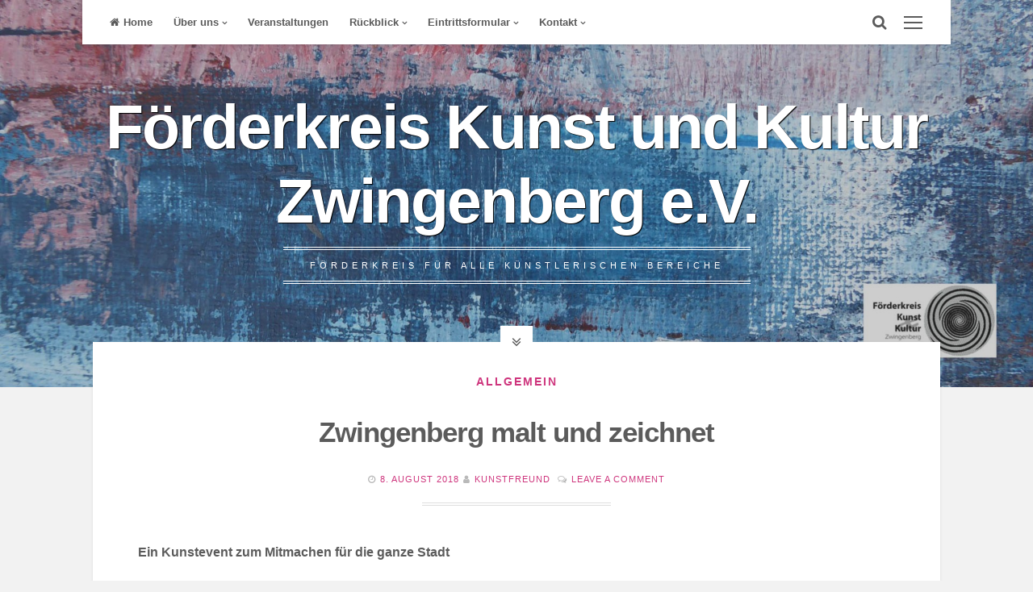

--- FILE ---
content_type: text/html; charset=UTF-8
request_url: https://kunstundkultur-zwingenberg.de/zwingenberg-malt-und-zeichnet/
body_size: 12976
content:
<!DOCTYPE html>
<html lang="de">
<head>
<meta charset="UTF-8">
<meta name="viewport" content="width=device-width, initial-scale=1">
<link rel="profile" href="https://gmpg.org/xfn/11">

<title>Zwingenberg malt und zeichnet &#8211; Förderkreis Kunst und Kultur Zwingenberg e.V.</title>
<meta name='robots' content='max-image-preview:large' />
<link rel="alternate" type="application/rss+xml" title="Förderkreis Kunst und Kultur Zwingenberg e.V. &raquo; Feed" href="https://kunstundkultur-zwingenberg.de/feed/" />
<link rel="alternate" type="application/rss+xml" title="Förderkreis Kunst und Kultur Zwingenberg e.V. &raquo; Kommentar-Feed" href="https://kunstundkultur-zwingenberg.de/comments/feed/" />
<link rel="alternate" type="application/rss+xml" title="Förderkreis Kunst und Kultur Zwingenberg e.V. &raquo; Zwingenberg malt und zeichnet-Kommentar-Feed" href="https://kunstundkultur-zwingenberg.de/zwingenberg-malt-und-zeichnet/feed/" />
<link rel="alternate" title="oEmbed (JSON)" type="application/json+oembed" href="https://kunstundkultur-zwingenberg.de/wp-json/oembed/1.0/embed?url=https%3A%2F%2Fkunstundkultur-zwingenberg.de%2Fzwingenberg-malt-und-zeichnet%2F" />
<link rel="alternate" title="oEmbed (XML)" type="text/xml+oembed" href="https://kunstundkultur-zwingenberg.de/wp-json/oembed/1.0/embed?url=https%3A%2F%2Fkunstundkultur-zwingenberg.de%2Fzwingenberg-malt-und-zeichnet%2F&#038;format=xml" />
<style id='wp-img-auto-sizes-contain-inline-css'>
img:is([sizes=auto i],[sizes^="auto," i]){contain-intrinsic-size:3000px 1500px}
/*# sourceURL=wp-img-auto-sizes-contain-inline-css */
</style>
<style id='wp-emoji-styles-inline-css'>

	img.wp-smiley, img.emoji {
		display: inline !important;
		border: none !important;
		box-shadow: none !important;
		height: 1em !important;
		width: 1em !important;
		margin: 0 0.07em !important;
		vertical-align: -0.1em !important;
		background: none !important;
		padding: 0 !important;
	}
/*# sourceURL=wp-emoji-styles-inline-css */
</style>
<style id='wp-block-library-inline-css'>
:root{--wp-block-synced-color:#7a00df;--wp-block-synced-color--rgb:122,0,223;--wp-bound-block-color:var(--wp-block-synced-color);--wp-editor-canvas-background:#ddd;--wp-admin-theme-color:#007cba;--wp-admin-theme-color--rgb:0,124,186;--wp-admin-theme-color-darker-10:#006ba1;--wp-admin-theme-color-darker-10--rgb:0,107,160.5;--wp-admin-theme-color-darker-20:#005a87;--wp-admin-theme-color-darker-20--rgb:0,90,135;--wp-admin-border-width-focus:2px}@media (min-resolution:192dpi){:root{--wp-admin-border-width-focus:1.5px}}.wp-element-button{cursor:pointer}:root .has-very-light-gray-background-color{background-color:#eee}:root .has-very-dark-gray-background-color{background-color:#313131}:root .has-very-light-gray-color{color:#eee}:root .has-very-dark-gray-color{color:#313131}:root .has-vivid-green-cyan-to-vivid-cyan-blue-gradient-background{background:linear-gradient(135deg,#00d084,#0693e3)}:root .has-purple-crush-gradient-background{background:linear-gradient(135deg,#34e2e4,#4721fb 50%,#ab1dfe)}:root .has-hazy-dawn-gradient-background{background:linear-gradient(135deg,#faaca8,#dad0ec)}:root .has-subdued-olive-gradient-background{background:linear-gradient(135deg,#fafae1,#67a671)}:root .has-atomic-cream-gradient-background{background:linear-gradient(135deg,#fdd79a,#004a59)}:root .has-nightshade-gradient-background{background:linear-gradient(135deg,#330968,#31cdcf)}:root .has-midnight-gradient-background{background:linear-gradient(135deg,#020381,#2874fc)}:root{--wp--preset--font-size--normal:16px;--wp--preset--font-size--huge:42px}.has-regular-font-size{font-size:1em}.has-larger-font-size{font-size:2.625em}.has-normal-font-size{font-size:var(--wp--preset--font-size--normal)}.has-huge-font-size{font-size:var(--wp--preset--font-size--huge)}.has-text-align-center{text-align:center}.has-text-align-left{text-align:left}.has-text-align-right{text-align:right}.has-fit-text{white-space:nowrap!important}#end-resizable-editor-section{display:none}.aligncenter{clear:both}.items-justified-left{justify-content:flex-start}.items-justified-center{justify-content:center}.items-justified-right{justify-content:flex-end}.items-justified-space-between{justify-content:space-between}.screen-reader-text{border:0;clip-path:inset(50%);height:1px;margin:-1px;overflow:hidden;padding:0;position:absolute;width:1px;word-wrap:normal!important}.screen-reader-text:focus{background-color:#ddd;clip-path:none;color:#444;display:block;font-size:1em;height:auto;left:5px;line-height:normal;padding:15px 23px 14px;text-decoration:none;top:5px;width:auto;z-index:100000}html :where(.has-border-color){border-style:solid}html :where([style*=border-top-color]){border-top-style:solid}html :where([style*=border-right-color]){border-right-style:solid}html :where([style*=border-bottom-color]){border-bottom-style:solid}html :where([style*=border-left-color]){border-left-style:solid}html :where([style*=border-width]){border-style:solid}html :where([style*=border-top-width]){border-top-style:solid}html :where([style*=border-right-width]){border-right-style:solid}html :where([style*=border-bottom-width]){border-bottom-style:solid}html :where([style*=border-left-width]){border-left-style:solid}html :where(img[class*=wp-image-]){height:auto;max-width:100%}:where(figure){margin:0 0 1em}html :where(.is-position-sticky){--wp-admin--admin-bar--position-offset:var(--wp-admin--admin-bar--height,0px)}@media screen and (max-width:600px){html :where(.is-position-sticky){--wp-admin--admin-bar--position-offset:0px}}

/*# sourceURL=wp-block-library-inline-css */
</style><style id='wp-block-paragraph-inline-css'>
.is-small-text{font-size:.875em}.is-regular-text{font-size:1em}.is-large-text{font-size:2.25em}.is-larger-text{font-size:3em}.has-drop-cap:not(:focus):first-letter{float:left;font-size:8.4em;font-style:normal;font-weight:100;line-height:.68;margin:.05em .1em 0 0;text-transform:uppercase}body.rtl .has-drop-cap:not(:focus):first-letter{float:none;margin-left:.1em}p.has-drop-cap.has-background{overflow:hidden}:root :where(p.has-background){padding:1.25em 2.375em}:where(p.has-text-color:not(.has-link-color)) a{color:inherit}p.has-text-align-left[style*="writing-mode:vertical-lr"],p.has-text-align-right[style*="writing-mode:vertical-rl"]{rotate:180deg}
/*# sourceURL=https://kunstundkultur-zwingenberg.de/wp-includes/blocks/paragraph/style.min.css */
</style>
<style id='global-styles-inline-css'>
:root{--wp--preset--aspect-ratio--square: 1;--wp--preset--aspect-ratio--4-3: 4/3;--wp--preset--aspect-ratio--3-4: 3/4;--wp--preset--aspect-ratio--3-2: 3/2;--wp--preset--aspect-ratio--2-3: 2/3;--wp--preset--aspect-ratio--16-9: 16/9;--wp--preset--aspect-ratio--9-16: 9/16;--wp--preset--color--black: #000000;--wp--preset--color--cyan-bluish-gray: #abb8c3;--wp--preset--color--white: #ffffff;--wp--preset--color--pale-pink: #f78da7;--wp--preset--color--vivid-red: #cf2e2e;--wp--preset--color--luminous-vivid-orange: #ff6900;--wp--preset--color--luminous-vivid-amber: #fcb900;--wp--preset--color--light-green-cyan: #7bdcb5;--wp--preset--color--vivid-green-cyan: #00d084;--wp--preset--color--pale-cyan-blue: #8ed1fc;--wp--preset--color--vivid-cyan-blue: #0693e3;--wp--preset--color--vivid-purple: #9b51e0;--wp--preset--gradient--vivid-cyan-blue-to-vivid-purple: linear-gradient(135deg,rgb(6,147,227) 0%,rgb(155,81,224) 100%);--wp--preset--gradient--light-green-cyan-to-vivid-green-cyan: linear-gradient(135deg,rgb(122,220,180) 0%,rgb(0,208,130) 100%);--wp--preset--gradient--luminous-vivid-amber-to-luminous-vivid-orange: linear-gradient(135deg,rgb(252,185,0) 0%,rgb(255,105,0) 100%);--wp--preset--gradient--luminous-vivid-orange-to-vivid-red: linear-gradient(135deg,rgb(255,105,0) 0%,rgb(207,46,46) 100%);--wp--preset--gradient--very-light-gray-to-cyan-bluish-gray: linear-gradient(135deg,rgb(238,238,238) 0%,rgb(169,184,195) 100%);--wp--preset--gradient--cool-to-warm-spectrum: linear-gradient(135deg,rgb(74,234,220) 0%,rgb(151,120,209) 20%,rgb(207,42,186) 40%,rgb(238,44,130) 60%,rgb(251,105,98) 80%,rgb(254,248,76) 100%);--wp--preset--gradient--blush-light-purple: linear-gradient(135deg,rgb(255,206,236) 0%,rgb(152,150,240) 100%);--wp--preset--gradient--blush-bordeaux: linear-gradient(135deg,rgb(254,205,165) 0%,rgb(254,45,45) 50%,rgb(107,0,62) 100%);--wp--preset--gradient--luminous-dusk: linear-gradient(135deg,rgb(255,203,112) 0%,rgb(199,81,192) 50%,rgb(65,88,208) 100%);--wp--preset--gradient--pale-ocean: linear-gradient(135deg,rgb(255,245,203) 0%,rgb(182,227,212) 50%,rgb(51,167,181) 100%);--wp--preset--gradient--electric-grass: linear-gradient(135deg,rgb(202,248,128) 0%,rgb(113,206,126) 100%);--wp--preset--gradient--midnight: linear-gradient(135deg,rgb(2,3,129) 0%,rgb(40,116,252) 100%);--wp--preset--font-size--small: 14px;--wp--preset--font-size--medium: 20px;--wp--preset--font-size--large: 18px;--wp--preset--font-size--x-large: 42px;--wp--preset--font-size--regular: 16px;--wp--preset--font-size--larger: 22px;--wp--preset--spacing--20: 0.44rem;--wp--preset--spacing--30: 0.67rem;--wp--preset--spacing--40: 1rem;--wp--preset--spacing--50: 1.5rem;--wp--preset--spacing--60: 2.25rem;--wp--preset--spacing--70: 3.38rem;--wp--preset--spacing--80: 5.06rem;--wp--preset--shadow--natural: 6px 6px 9px rgba(0, 0, 0, 0.2);--wp--preset--shadow--deep: 12px 12px 50px rgba(0, 0, 0, 0.4);--wp--preset--shadow--sharp: 6px 6px 0px rgba(0, 0, 0, 0.2);--wp--preset--shadow--outlined: 6px 6px 0px -3px rgb(255, 255, 255), 6px 6px rgb(0, 0, 0);--wp--preset--shadow--crisp: 6px 6px 0px rgb(0, 0, 0);}:where(.is-layout-flex){gap: 0.5em;}:where(.is-layout-grid){gap: 0.5em;}body .is-layout-flex{display: flex;}.is-layout-flex{flex-wrap: wrap;align-items: center;}.is-layout-flex > :is(*, div){margin: 0;}body .is-layout-grid{display: grid;}.is-layout-grid > :is(*, div){margin: 0;}:where(.wp-block-columns.is-layout-flex){gap: 2em;}:where(.wp-block-columns.is-layout-grid){gap: 2em;}:where(.wp-block-post-template.is-layout-flex){gap: 1.25em;}:where(.wp-block-post-template.is-layout-grid){gap: 1.25em;}.has-black-color{color: var(--wp--preset--color--black) !important;}.has-cyan-bluish-gray-color{color: var(--wp--preset--color--cyan-bluish-gray) !important;}.has-white-color{color: var(--wp--preset--color--white) !important;}.has-pale-pink-color{color: var(--wp--preset--color--pale-pink) !important;}.has-vivid-red-color{color: var(--wp--preset--color--vivid-red) !important;}.has-luminous-vivid-orange-color{color: var(--wp--preset--color--luminous-vivid-orange) !important;}.has-luminous-vivid-amber-color{color: var(--wp--preset--color--luminous-vivid-amber) !important;}.has-light-green-cyan-color{color: var(--wp--preset--color--light-green-cyan) !important;}.has-vivid-green-cyan-color{color: var(--wp--preset--color--vivid-green-cyan) !important;}.has-pale-cyan-blue-color{color: var(--wp--preset--color--pale-cyan-blue) !important;}.has-vivid-cyan-blue-color{color: var(--wp--preset--color--vivid-cyan-blue) !important;}.has-vivid-purple-color{color: var(--wp--preset--color--vivid-purple) !important;}.has-black-background-color{background-color: var(--wp--preset--color--black) !important;}.has-cyan-bluish-gray-background-color{background-color: var(--wp--preset--color--cyan-bluish-gray) !important;}.has-white-background-color{background-color: var(--wp--preset--color--white) !important;}.has-pale-pink-background-color{background-color: var(--wp--preset--color--pale-pink) !important;}.has-vivid-red-background-color{background-color: var(--wp--preset--color--vivid-red) !important;}.has-luminous-vivid-orange-background-color{background-color: var(--wp--preset--color--luminous-vivid-orange) !important;}.has-luminous-vivid-amber-background-color{background-color: var(--wp--preset--color--luminous-vivid-amber) !important;}.has-light-green-cyan-background-color{background-color: var(--wp--preset--color--light-green-cyan) !important;}.has-vivid-green-cyan-background-color{background-color: var(--wp--preset--color--vivid-green-cyan) !important;}.has-pale-cyan-blue-background-color{background-color: var(--wp--preset--color--pale-cyan-blue) !important;}.has-vivid-cyan-blue-background-color{background-color: var(--wp--preset--color--vivid-cyan-blue) !important;}.has-vivid-purple-background-color{background-color: var(--wp--preset--color--vivid-purple) !important;}.has-black-border-color{border-color: var(--wp--preset--color--black) !important;}.has-cyan-bluish-gray-border-color{border-color: var(--wp--preset--color--cyan-bluish-gray) !important;}.has-white-border-color{border-color: var(--wp--preset--color--white) !important;}.has-pale-pink-border-color{border-color: var(--wp--preset--color--pale-pink) !important;}.has-vivid-red-border-color{border-color: var(--wp--preset--color--vivid-red) !important;}.has-luminous-vivid-orange-border-color{border-color: var(--wp--preset--color--luminous-vivid-orange) !important;}.has-luminous-vivid-amber-border-color{border-color: var(--wp--preset--color--luminous-vivid-amber) !important;}.has-light-green-cyan-border-color{border-color: var(--wp--preset--color--light-green-cyan) !important;}.has-vivid-green-cyan-border-color{border-color: var(--wp--preset--color--vivid-green-cyan) !important;}.has-pale-cyan-blue-border-color{border-color: var(--wp--preset--color--pale-cyan-blue) !important;}.has-vivid-cyan-blue-border-color{border-color: var(--wp--preset--color--vivid-cyan-blue) !important;}.has-vivid-purple-border-color{border-color: var(--wp--preset--color--vivid-purple) !important;}.has-vivid-cyan-blue-to-vivid-purple-gradient-background{background: var(--wp--preset--gradient--vivid-cyan-blue-to-vivid-purple) !important;}.has-light-green-cyan-to-vivid-green-cyan-gradient-background{background: var(--wp--preset--gradient--light-green-cyan-to-vivid-green-cyan) !important;}.has-luminous-vivid-amber-to-luminous-vivid-orange-gradient-background{background: var(--wp--preset--gradient--luminous-vivid-amber-to-luminous-vivid-orange) !important;}.has-luminous-vivid-orange-to-vivid-red-gradient-background{background: var(--wp--preset--gradient--luminous-vivid-orange-to-vivid-red) !important;}.has-very-light-gray-to-cyan-bluish-gray-gradient-background{background: var(--wp--preset--gradient--very-light-gray-to-cyan-bluish-gray) !important;}.has-cool-to-warm-spectrum-gradient-background{background: var(--wp--preset--gradient--cool-to-warm-spectrum) !important;}.has-blush-light-purple-gradient-background{background: var(--wp--preset--gradient--blush-light-purple) !important;}.has-blush-bordeaux-gradient-background{background: var(--wp--preset--gradient--blush-bordeaux) !important;}.has-luminous-dusk-gradient-background{background: var(--wp--preset--gradient--luminous-dusk) !important;}.has-pale-ocean-gradient-background{background: var(--wp--preset--gradient--pale-ocean) !important;}.has-electric-grass-gradient-background{background: var(--wp--preset--gradient--electric-grass) !important;}.has-midnight-gradient-background{background: var(--wp--preset--gradient--midnight) !important;}.has-small-font-size{font-size: var(--wp--preset--font-size--small) !important;}.has-medium-font-size{font-size: var(--wp--preset--font-size--medium) !important;}.has-large-font-size{font-size: var(--wp--preset--font-size--large) !important;}.has-x-large-font-size{font-size: var(--wp--preset--font-size--x-large) !important;}
/*# sourceURL=global-styles-inline-css */
</style>

<style id='classic-theme-styles-inline-css'>
/*! This file is auto-generated */
.wp-block-button__link{color:#fff;background-color:#32373c;border-radius:9999px;box-shadow:none;text-decoration:none;padding:calc(.667em + 2px) calc(1.333em + 2px);font-size:1.125em}.wp-block-file__button{background:#32373c;color:#fff;text-decoration:none}
/*# sourceURL=/wp-includes/css/classic-themes.min.css */
</style>
<link rel='stylesheet' id='pdfp-public-css' href='https://kunstundkultur-zwingenberg.de/wp-content/plugins/pdf-poster/dist/public.css?ver=2.1.21' media='all' />
<link rel='stylesheet' id='sidebar-login-css' href='https://kunstundkultur-zwingenberg.de/wp-content/plugins/sidebar-login/build/sidebar-login.css?ver=1602991614' media='all' />
<link rel='stylesheet' id='cosimo-style-css' href='https://kunstundkultur-zwingenberg.de/wp-content/themes/cosimo/style.css?ver=1.6.3' media='all' />
<link rel='stylesheet' id='font-awesome-css' href='https://kunstundkultur-zwingenberg.de/wp-content/themes/cosimo/css/font-awesome.min.css?ver=4.7.0' media='all' />
<link rel='stylesheet' id='tablepress-default-css' href='https://kunstundkultur-zwingenberg.de/wp-content/plugins/tablepress/css/build/default.css?ver=3.2.6' media='all' />
<link rel='stylesheet' id='wpgdprc-front-css-css' href='https://kunstundkultur-zwingenberg.de/wp-content/plugins/wp-gdpr-compliance/Assets/css/front.css?ver=1706542051' media='all' />
<style id='wpgdprc-front-css-inline-css'>
:root{--wp-gdpr--bar--background-color: #000000;--wp-gdpr--bar--color: #ffffff;--wp-gdpr--button--background-color: #000000;--wp-gdpr--button--background-color--darken: #000000;--wp-gdpr--button--color: #ffffff;}
/*# sourceURL=wpgdprc-front-css-inline-css */
</style>
<script src="https://kunstundkultur-zwingenberg.de/wp-includes/js/jquery/jquery.min.js?ver=3.7.1" id="jquery-core-js"></script>
<script src="https://kunstundkultur-zwingenberg.de/wp-includes/js/jquery/jquery-migrate.min.js?ver=3.4.1" id="jquery-migrate-js"></script>
<script id="wpgdprc-front-js-js-extra">
var wpgdprcFront = {"ajaxUrl":"https://kunstundkultur-zwingenberg.de/wp-admin/admin-ajax.php","ajaxNonce":"b8bc6dce6b","ajaxArg":"security","pluginPrefix":"wpgdprc","blogId":"1","isMultiSite":"","locale":"de_DE","showSignUpModal":"","showFormModal":"","cookieName":"wpgdprc-consent","consentVersion":"","path":"/","prefix":"wpgdprc"};
//# sourceURL=wpgdprc-front-js-js-extra
</script>
<script src="https://kunstundkultur-zwingenberg.de/wp-content/plugins/wp-gdpr-compliance/Assets/js/front.min.js?ver=1706542051" id="wpgdprc-front-js-js"></script>
<link rel="https://api.w.org/" href="https://kunstundkultur-zwingenberg.de/wp-json/" /><link rel="alternate" title="JSON" type="application/json" href="https://kunstundkultur-zwingenberg.de/wp-json/wp/v2/posts/717" /><link rel="EditURI" type="application/rsd+xml" title="RSD" href="https://kunstundkultur-zwingenberg.de/xmlrpc.php?rsd" />
<meta name="generator" content="WordPress 6.9" />
<link rel="canonical" href="https://kunstundkultur-zwingenberg.de/zwingenberg-malt-und-zeichnet/" />
<link rel='shortlink' href='https://kunstundkultur-zwingenberg.de/?p=717' />
        <style>
                    </style>
                <style type="text/css" id="pf-main-css">
            
				@media screen {
					.printfriendly {
						z-index: 1000; position: relative
					}
					.printfriendly a, .printfriendly a:link, .printfriendly a:visited, .printfriendly a:hover, .printfriendly a:active {
						font-weight: 600;
						cursor: pointer;
						text-decoration: none;
						border: none;
						-webkit-box-shadow: none;
						-moz-box-shadow: none;
						box-shadow: none;
						outline:none;
						font-size: 14px !important;
						color: #6D9F00 !important;
					}
					.printfriendly.pf-alignleft {
						float: left;
					}
					.printfriendly.pf-alignright {
						float: right;
					}
					.printfriendly.pf-aligncenter {
						justify-content: center;
						display: flex; align-items: center;
					}
				}

				.pf-button-img {
					border: none;
					-webkit-box-shadow: none;
					-moz-box-shadow: none;
					box-shadow: none;
					padding: 0;
					margin: 0;
					display: inline;
					vertical-align: middle;
				}

				img.pf-button-img + .pf-button-text {
					margin-left: 6px;
				}

				@media print {
					.printfriendly {
						display: none;
					}
				}
				        </style>

            
        <style type="text/css" id="pf-excerpt-styles">
          .pf-button.pf-button-excerpt {
              display: none;
           }
        </style>

            <style data-context="foundation-flickity-css">/*! Flickity v2.0.2
http://flickity.metafizzy.co
---------------------------------------------- */.flickity-enabled{position:relative}.flickity-enabled:focus{outline:0}.flickity-viewport{overflow:hidden;position:relative;height:100%}.flickity-slider{position:absolute;width:100%;height:100%}.flickity-enabled.is-draggable{-webkit-tap-highlight-color:transparent;tap-highlight-color:transparent;-webkit-user-select:none;-moz-user-select:none;-ms-user-select:none;user-select:none}.flickity-enabled.is-draggable .flickity-viewport{cursor:move;cursor:-webkit-grab;cursor:grab}.flickity-enabled.is-draggable .flickity-viewport.is-pointer-down{cursor:-webkit-grabbing;cursor:grabbing}.flickity-prev-next-button{position:absolute;top:50%;width:44px;height:44px;border:none;border-radius:50%;background:#fff;background:hsla(0,0%,100%,.75);cursor:pointer;-webkit-transform:translateY(-50%);transform:translateY(-50%)}.flickity-prev-next-button:hover{background:#fff}.flickity-prev-next-button:focus{outline:0;box-shadow:0 0 0 5px #09f}.flickity-prev-next-button:active{opacity:.6}.flickity-prev-next-button.previous{left:10px}.flickity-prev-next-button.next{right:10px}.flickity-rtl .flickity-prev-next-button.previous{left:auto;right:10px}.flickity-rtl .flickity-prev-next-button.next{right:auto;left:10px}.flickity-prev-next-button:disabled{opacity:.3;cursor:auto}.flickity-prev-next-button svg{position:absolute;left:20%;top:20%;width:60%;height:60%}.flickity-prev-next-button .arrow{fill:#333}.flickity-page-dots{position:absolute;width:100%;bottom:-25px;padding:0;margin:0;list-style:none;text-align:center;line-height:1}.flickity-rtl .flickity-page-dots{direction:rtl}.flickity-page-dots .dot{display:inline-block;width:10px;height:10px;margin:0 8px;background:#333;border-radius:50%;opacity:.25;cursor:pointer}.flickity-page-dots .dot.is-selected{opacity:1}</style><style data-context="foundation-slideout-css">.slideout-menu{position:fixed;left:0;top:0;bottom:0;right:auto;z-index:0;width:256px;overflow-y:auto;-webkit-overflow-scrolling:touch;display:none}.slideout-menu.pushit-right{left:auto;right:0}.slideout-panel{position:relative;z-index:1;will-change:transform}.slideout-open,.slideout-open .slideout-panel,.slideout-open body{overflow:hidden}.slideout-open .slideout-menu{display:block}.pushit{display:none}</style><link rel="pingback" href="https://kunstundkultur-zwingenberg.de/xmlrpc.php"><style id="cosimo-custom-css">
							blockquote::before,
		button:hover,
		input[type="button"]:hover,
		input[type="reset"]:hover,
		input[type="submit"]:hover,
		button:focus,
		input[type="button"]:focus,
		input[type="reset"]:focus,
		input[type="submit"]:focus,
		button:active,
		input[type="button"]:active,
		input[type="reset"]:active,
		input[type="submit"]:active,
		a,
		.widget_tag_cloud a:hover,
		.posted-on .entry-date {
			color: #ce357d;
		}
		button,
		input[type="button"],
		input[type="reset"],
		input[type="submit"],
		#wp-calendar > caption,
		.widget_tag_cloud a {
			background: #ce357d;
		}
		blockquote {
			border-left: 4px double #ce357d;
			border-right: 1px solid #ce357d;
		}
		input[type="text"]:focus,
		input[type="email"]:focus,
		input[type="url"]:focus,
		input[type="password"]:focus,
		input[type="search"]:focus,
		input[type="number"]:focus,
		input[type="tel"]:focus,
		input[type="range"]:focus,
		input[type="date"]:focus,
		input[type="month"]:focus,
		input[type="week"]:focus,
		input[type="time"]:focus,
		input[type="datetime"]:focus,
		input[type="datetime-local"]:focus,
		input[type="color"]:focus,
		textarea:focus {
			border: 4px double #ce357d;
		}
		#wp-calendar tbody td#today, .widget_tag_cloud a:hover {
			border: 1px solid #ce357d;
		}
		@media screen and (max-width: 1025px) {
			.main-navigation.toggled .nav-menu {
				border: 2px solid #ce357d;
			}
			.menu-toggle:hover, .menu-toggle:focus,
			.main-navigation.toggled .menu-toggle,
			.main-navigation ul li .indicator {
				color: #ce357d;
			}
		}
	</style>
<style>.ios7.web-app-mode.has-fixed header{ background-color: rgba(0,0,0,.88);}</style></head>

<body data-rsssl=1 class="wp-singular post-template-default single single-post postid-717 single-format-standard wp-embed-responsive wp-theme-cosimo group-blog">
	<div id="page" class="hfeed site">
	<a class="skip-link screen-reader-text" href="#content">Skip to content</a>
			<div class="whiteSpace">
			<div class="main-sidebar-box"><span></span></div>							<div class="main-search-box"><i class="fa fa-lg fa-search"></i></div>
						<nav id="site-navigation" class="main-navigation">
								<button class="menu-toggle" aria-controls="primary-menu" aria-expanded="false" aria-label="Primary Menu"><i class="fa fa-lg fa-bars"></i>Primary Menu</button>
				<div class="menu-menu-1-container"><ul id="primary-menu" class="menu"><li id="menu-item-58" class="menu-item menu-item-type-custom menu-item-object-custom menu-item-home menu-item-58"><a href="https://kunstundkultur-zwingenberg.de">Home</a></li>
<li id="menu-item-28" class="menu-item menu-item-type-post_type menu-item-object-page menu-item-has-children menu-item-28"><a href="https://kunstundkultur-zwingenberg.de/ueber-uns/">Über uns</a>
<ul class="sub-menu">
	<li id="menu-item-696" class="menu-item menu-item-type-post_type menu-item-object-page menu-item-696"><a href="https://kunstundkultur-zwingenberg.de/pressemitteilungen/">Presseartikel  2018</a></li>
	<li id="menu-item-664" class="menu-item menu-item-type-post_type menu-item-object-post menu-item-664"><a href="https://kunstundkultur-zwingenberg.de/nachschau-zur-ausstellung/">Nachschau zur Ausstellung</a></li>
	<li id="menu-item-665" class="menu-item menu-item-type-post_type menu-item-object-post menu-item-665"><a href="https://kunstundkultur-zwingenberg.de/jahreshauptversammlung-foerderkreis-kunst-und-kultur/">JAHRESHAUPTVERSAMMLUNG FÖRDERKREIS KUNST UND KULTUR</a></li>
	<li id="menu-item-666" class="menu-item menu-item-type-post_type menu-item-object-post menu-item-666"><a href="https://kunstundkultur-zwingenberg.de/sonderedition-mit-zwingenberger-winzer-ausstellung-zu-60-jahre-eu-wird-heute-abend-eroeffnet/">Sonderedition mit Zwingenberger Winzer / Ausstellung zu „60 Jahre EU“</a></li>
	<li id="menu-item-667" class="menu-item menu-item-type-post_type menu-item-object-post menu-item-667"><a href="https://kunstundkultur-zwingenberg.de/die-eu-weinedition-ist-da/">Die EU-Wein-Edition ist da!</a></li>
</ul>
</li>
<li id="menu-item-600" class="menu-item menu-item-type-post_type menu-item-object-page menu-item-600"><a href="https://kunstundkultur-zwingenberg.de/veranstaltungen/">Veranstaltungen</a></li>
<li id="menu-item-26" class="menu-item menu-item-type-post_type menu-item-object-page menu-item-has-children menu-item-26"><a href="https://kunstundkultur-zwingenberg.de/rueckblick/">Rückblick</a>
<ul class="sub-menu">
	<li id="menu-item-407" class="menu-item menu-item-type-taxonomy menu-item-object-category menu-item-has-children menu-item-407"><a href="https://kunstundkultur-zwingenberg.de/category/heimat/">Heimat</a>
	<ul class="sub-menu">
		<li id="menu-item-224" class="menu-item menu-item-type-post_type menu-item-object-page menu-item-224"><a href="https://kunstundkultur-zwingenberg.de/heimat-mal-gegenstaendlich-mal-abstrakt/">Heimat – mal gegenständlich, mal abstrakt</a></li>
	</ul>
</li>
	<li id="menu-item-333" class="menu-item menu-item-type-post_type menu-item-object-page menu-item-333"><a href="https://kunstundkultur-zwingenberg.de/graffiti-workshop-fuer-jugendliche/">Graffiti-Workshop für Jugendliche</a></li>
</ul>
</li>
<li id="menu-item-821" class="menu-item menu-item-type-post_type menu-item-object-page menu-item-has-children menu-item-821"><a href="https://kunstundkultur-zwingenberg.de/eintrittsformular/">Eintrittsformular</a>
<ul class="sub-menu">
	<li id="menu-item-876" class="menu-item menu-item-type-post_type menu-item-object-page menu-item-876"><a href="https://kunstundkultur-zwingenberg.de/die-satzung-unseres-vereins/">Die Satzung unseres Vereins</a></li>
</ul>
</li>
<li id="menu-item-25" class="menu-item menu-item-type-post_type menu-item-object-page menu-item-has-children menu-item-25"><a href="https://kunstundkultur-zwingenberg.de/kontakt/">Kontakt</a>
<ul class="sub-menu">
	<li id="menu-item-209" class="menu-item menu-item-type-post_type menu-item-object-page menu-item-209"><a href="https://kunstundkultur-zwingenberg.de/impressum-2/">Impressum</a></li>
	<li id="menu-item-703" class="menu-item menu-item-type-post_type menu-item-object-page menu-item-privacy-policy menu-item-703"><a rel="privacy-policy" href="https://kunstundkultur-zwingenberg.de/datenschutzerklaerung/">Datenschutzerklärung</a></li>
</ul>
</li>
</ul></div>			</nav><!-- #site-navigation -->
						<!-- Start: Search Form -->
			<div id="search-full">
				<div class="search-container">
					<form method="get" id="search-form" action="https://kunstundkultur-zwingenberg.de/">
						<label>
							<span class="screen-reader-text">Search for:</span>
							<input type="search" name="s" id="search-field" placeholder="Type here and hit enter...">
						</label>
					</form>
					<span class="closeSearch"><i class="fa fa-close fa-lg"></i></span>
				</div>
			</div>
			<!-- End: Search Form -->
					</div>
			<header id="masthead" class="site-header" style="background: url(https://kunstundkultur-zwingenberg.de/wp-content/uploads/2016/01/cropped-Farben-Header_logo6jpg.jpg) 50% 0 / cover no-repeat;">
						<div class="cosimo-opacity">
					<div class="cosimo-table">
				<div class="site-branding">
											<p class="site-title"><a href="https://kunstundkultur-zwingenberg.de/" rel="home">Förderkreis Kunst und Kultur Zwingenberg e.V.</a></p>
											<p class="site-description">Förderkreis für alle künstlerischen Bereiche</p>
									</div><!-- .site-branding -->
			</div><!-- .cosimo-table -->
					</div><!-- .cosimo-opacity -->
				
		</header><!-- #masthead -->
		<div id="content" class="site-content">

	<div id="primary" class="content-area">
					<div class="openFeatImage"><i class="fa fa-lg fa-angle-double-down"></i></div>
				<main id="main" class="site-main">
					
				
<article id="post-717" class="post-717 post type-post status-publish format-standard hentry category-allgemein">
	<div class="theCosimoSingle-box">
		<header class="entry-header">
			<span class="cat-links"><a href="https://kunstundkultur-zwingenberg.de/category/allgemein/" rel="category tag">Allgemein</a></span>			<h1 class="entry-title">Zwingenberg malt und zeichnet</h1>
			<div class="entry-meta smallPart">
				<span class="posted-on"><i class="fa fa-clock-o spaceRight" aria-hidden="true"></i><time class="entry-date published" datetime="2018-08-08T17:44:20+02:00">8. August 2018</time><time class="updated" datetime="2018-08-08T17:45:43+02:00">8. August 2018</time></span><span class="byline"><i class="fa fa-user spaceLeftRight" aria-hidden="true"></i><span class="author vcard"><a class="url fn n" href="https://kunstundkultur-zwingenberg.de/author/anni/">Kunstfreund</a></span></span> <span class="comments-link"><i class="fa fa-comments-o spaceLeftRight" aria-hidden="true"></i><a href="https://kunstundkultur-zwingenberg.de/zwingenberg-malt-und-zeichnet/#respond">Leave a comment</a></span>			</div><!-- .entry-meta -->
		</header><!-- .entry-header -->
		<div class="intSeparator"></div>
		<div class="entry-content">
			<div class="pf-content">
<p><strong>Ein Kunstevent zum Mitmachen für die ganze Stadt</strong></p>



<p>Einen Samstag machen wir Zwingenberg und Umgebung zu einem Ort der künstlerischen Begegnung.</p>



<p><strong>am Samstag, 25.8.2018    in der Zeit von 11.oo bis 15.oo Uhr</strong></p>



<p><strong>und ab 16.oo Uhr Ausstellung zum Bilderschauen</strong></p>



<p>Es darf gemalt, gezeichnet oder gedruckt werden. Eure Arbeiten können auf Papier, Leinwand, Karton oder Holz entstehen &#8211; abstrakt oder realistisch, Skizze oder fertiges Bild, mit Bleistift oder Farbstift, Acryl oder Aquarell, Tusche oder Filzstift oder auch als Collage oder Frottage. Ganz gleich ob Profis oder Amateure, egal ob 8 oder 88 &#8211; wir freuen uns auf Euch!</p>



<p style="text-align:center"><strong>Kommt am Samstag um 11.oo Uhr</strong><strong>zum Heimatmuseum in die Scheuergasse</strong></p>



<p>Hier findet ihr den <a href="https://kunstundkultur-zwingenberg.de/wp-content/uploads/2018/08/Zwingenberg-malt-und-zeichnet-Flyer-A5.pdf" target="_blank">Flyer zum Event</a></p>



<p>Eure mitgebrachten Materialien (z.B. Papier, Leinwand etc.) werden dort abgestempelt. Danach geht´s hinaus in die nahe oder ferne Umgebung. Allein oder auch in Gruppen setzt Ihr Eure Vorstellungen um – realistisch oder abstrakt – alles ist möglich. </p>



<p>Mit den entstandenen Werken <strong>treffen wir uns um 15.oo Uhr</strong></p>



<p> wieder im Museum in der Scheuergasse. Wir tauschen uns miteinander aus und gestalten eine kleine Ausstellung. </p>



<p><strong>Ab 16.oo Uhr präsentieren wir die Ergebnisse öffentlich.</strong></p>



<p><strong>Natürlich sind Gäste herzlich willkommen.</strong></p>



<p><strong>Förderkreis Kunst und Kultur Zwingenberg</strong></p>



<p>in Kooperation mit dem  <strong>Geschichtsverein Zwingenberg</strong></p>



<p style="text-align:left"><strong>Das Projekt wird vom Hess. Ministerium für Wissenschaft und Kunst gefördert</strong></p>



<p><strong>Ulrike Fried-Heufel    und   Petra Schöppner</strong></p>



<p class="has-small-font-size">Noch einige Hinweise: Die Teilnahme ist kostenlos und geschieht auf eigene Gefahr. Wir möchten gemeinsam künstlerisch aktiv werden, veranstalten jedoch keinen angeleiteten Kurs oder Workshop und übernehmen keine Betreuerfunktion. Eine Voranmeldung würde uns die Disposition vereinfachen, aber auch eine spontane Teilnahme ist möglich. Fehlendes Material sollte kein Hinderungsgrund sein!</p>



<p class="has-small-font-size">Voranmeldung / Rückfragen gerne an Petra Schöppner  76044 oder <a href="mailto:info@schoeppner.de">info@schoeppner.de</a> und unter der <a href="https://kunstundkultur-zwingenberg.de/kontakt/"><em><strong>kunstundkultur-zwingenberg</strong></em></a></p>
<div class="printfriendly pf-button pf-button-content pf-alignleft">
                    <a href="#" rel="nofollow" onclick="window.print(); return false;" title="Printer Friendly, PDF & Email">
                    <img decoding="async" class="pf-button-img" src="https://cdn.printfriendly.com/buttons/printfriendly-pdf-email-button-md.png" alt="Print Friendly, PDF & Email" style="width: 194px;height: 30px;"  />
                    </a>
                </div></div>					</div><!-- .entry-content -->
		<div class="intSeparator"></div>
		<footer class="entry-footer smallPart">
					</footer><!-- .entry-footer -->
	</div><!-- .theCosimoSingle-box -->
</article><!-- #post-## -->

				
	<nav class="navigation post-navigation" aria-label="Beiträge">
		<h2 class="screen-reader-text">Beitragsnavigation</h2>
		<div class="nav-links"><div class="nav-previous"><a href="https://kunstundkultur-zwingenberg.de/bericht-aus-dem-ba-vom-19-07-18/" rel="prev"><div class="theMetaLink"><i class="fa fa-lg fa-angle-left spaceRight"></i> <div class="meta-nav" aria-hidden="true"><span class="smallPart">Previous Post</span></div></div><span class="screen-reader-text">Previous post:</span> <div class="theMetaTitle">Bericht aus dem BA vom 19.07.18</div></a></div><div class="nav-next"><a href="https://kunstundkultur-zwingenberg.de/jahreshauptversammlung/" rel="next"><div class="theMetaLink"><div class="meta-nav" aria-hidden="true"><span class="smallPart">Next Post</span></div> <i class="fa fa-lg fa-angle-right spaceLeft"></i></div><span class="screen-reader-text">Next post:</span> <div class="theMetaTitle">JAHRESHAUPTVERSAMMLUNG</div></a></div></div>
	</nav>
				
<div id="comments" class="comments-area">

	
	
	
			<div id="respond" class="comment-respond">
		<h3 id="reply-title" class="comment-reply-title">Leave a Reply <small><a rel="nofollow" id="cancel-comment-reply-link" href="/zwingenberg-malt-und-zeichnet/#respond" style="display:none;">Cancel reply<i class="fa fa-times spaceLeft"></i></a></small></h3><form action="https://kunstundkultur-zwingenberg.de/wp-comments-post.php" method="post" id="commentform" class="comment-form"><p class="comment-notes smallPart">Your email address will not be published. Required fields are marked  <span class="required">*</span></p><p class="comment-form-comment"><label for="comment"><span class="screen-reader-text">Comment *</span></label><textarea autocomplete="new-password"  id="c08a1a06c7"  name="c08a1a06c7"   rows="8" aria-required="true" placeholder="Comment *"></textarea><textarea id="comment" aria-label="hp-comment" aria-hidden="true" name="comment" autocomplete="new-password" style="padding:0 !important;clip:rect(1px, 1px, 1px, 1px) !important;position:absolute !important;white-space:nowrap !important;height:1px !important;width:1px !important;overflow:hidden !important;" tabindex="-1"></textarea><script data-noptimize>document.getElementById("comment").setAttribute( "id", "a2f2c18927ecd833521ae8e960a3c350" );document.getElementById("c08a1a06c7").setAttribute( "id", "comment" );</script></p><p class="comment-form-author"><label for="author"><span class="screen-reader-text">Name *</span></label><input id="author" name="author" type="text" value=""  aria-required='true' placeholder="Name *"/></p>
<p class="comment-form-email"><label for="email"><span class="screen-reader-text">Email *</span></label><input id="email" name="email" type="text" value=""  aria-required='true' placeholder="Email *"/></p>
<p class="comment-form-url"><label for="url"><span class="screen-reader-text">Website</span></label><input id="url" name="url" type="text" value="" placeholder="Website"/></p>

<p class="wpgdprc-checkbox
comment-form-wpgdprc">
	<input type="checkbox" name="wpgdprc" id="wpgdprc" value="1"  />
	<label for="wpgdprc">
		Mit der Nutzung dieses Formulars erklärst du dich mit der Speicherung und Verarbeitung deiner Daten durch diese Website einverstanden. 
<abbr class="wpgdprc-required" title="You need to accept this checkbox">*</abbr>
	</label>
</p>
<p class="form-submit"><input name="submit" type="submit" id="submit" class="submit" value="Post Comment" /> <input type='hidden' name='comment_post_ID' value='717' id='comment_post_ID' />
<input type='hidden' name='comment_parent' id='comment_parent' value='0' />
</p></form>	</div><!-- #respond -->
	
</div><!-- #comments -->

							</main><!-- #main -->
	</div><!-- #primary -->


<div id="secondary" class="widget-area nano">
	<div class="nano-content"><aside id="search-2" class="widget widget_search"><form role="search" method="get" class="search-form" action="https://kunstundkultur-zwingenberg.de/">
				<label>
					<span class="screen-reader-text">Suche nach:</span>
					<input type="search" class="search-field" placeholder="Suchen …" value="" name="s" />
				</label>
				<input type="submit" class="search-submit" value="Suchen" />
			</form></aside>
		<aside id="recent-posts-2" class="widget widget_recent_entries">
		<h3 class="widget-title">Alles Neue</h3>
		<ul>
											<li>
					<a href="https://kunstundkultur-zwingenberg.de/weihnachtsgruesse-und-merry-kissmess/">Weihnachtsgrüße und Merry Kissmess</a>
									</li>
											<li>
					<a href="https://kunstundkultur-zwingenberg.de/musik-collagen-2025/">Musik Collagen 2025</a>
									</li>
											<li>
					<a href="https://kunstundkultur-zwingenberg.de/malaktion-beim-europaeischen-picknick/">Malaktion beim europäischen Picknick</a>
									</li>
											<li>
					<a href="https://kunstundkultur-zwingenberg.de/pressemeldung/">Musik-Collagen 2024</a>
									</li>
											<li>
					<a href="https://kunstundkultur-zwingenberg.de/inspiration-zwingenberg/">Inspiration Zwingenberg</a>
									</li>
					</ul>

		</aside><aside id="text-2" class="widget widget_text">			<div class="textwidget"><p>Wir bedanken uns beim BA für die Veröffentlichungen und Hinweise auf unsere Veranstaltungen</p>
<p><a href="https://abo-bergstraesser-anzeiger.morgenweb.de/?utm_source=Vereine&amp;utm_medium=Logo"><img loading="lazy" decoding="async" class="aligncenter size-medium wp-image-681" src="https://kunstundkultur-zwingenberg.de/wp-content/uploads/2018/04/BA_Logo_blau_mitRaster-300x65.jpg" alt="" width="300" height="65" srcset="https://kunstundkultur-zwingenberg.de/wp-content/uploads/2018/04/BA_Logo_blau_mitRaster-300x65.jpg 300w, https://kunstundkultur-zwingenberg.de/wp-content/uploads/2018/04/BA_Logo_blau_mitRaster-768x166.jpg 768w, https://kunstundkultur-zwingenberg.de/wp-content/uploads/2018/04/BA_Logo_blau_mitRaster-350x76.jpg 350w, https://kunstundkultur-zwingenberg.de/wp-content/uploads/2018/04/BA_Logo_blau_mitRaster-700x151.jpg 700w, https://kunstundkultur-zwingenberg.de/wp-content/uploads/2018/04/BA_Logo_blau_mitRaster.jpg 906w" sizes="auto, (max-width: 300px) 100vw, 300px" /></a></p>
<p>&nbsp;</p>
</div>
		</aside><aside id="linkcat-0" class="widget widget_links"><h3 class="widget-title">Lesezeichen</h3>
	<ul class='xoxo blogroll'>
<li><a href="http://www.zwingenberg.de" title="Hier geht&#8217;s zum Webauftritt der Stadt Zwingenberg" target="_blank"><img src="https://kunstundkultur-zwingenberg.de/wp-content/uploads/2015/12/Wappen-Zwgb-e1451737093729.jpg" alt="Stadt Zwingenberg" title="Hier geht&#8217;s zum Webauftritt der Stadt Zwingenberg" /> Stadt Zwingenberg</a></li>

	</ul>
</aside>
</div>
</div><!-- #secondary -->

			<footer id="colophon" class="site-footer">
			<div class="site-info smallPart">
				<div class="infoFoo">
											<span class="custom">&copy; 2026 Förderkreis Kunst und Kultur Zwingenberg e.V.</span>
										<span class="sep"> | </span>
					WordPress Theme: <a target="_blank" href="https://crestaproject.com/downloads/cosimo/" rel="noopener noreferrer" title="Cosimo Theme">Cosimo</a> by CrestaProject.				</div>
				<div class="infoFoo right">
					<div class="socialLine">
													<a href="#" title="Facebook"><i class="fa fa-facebook spaceLeftRight" aria-hidden="true"><span class="screen-reader-text">Facebook</span></i></a>
																									<a href="#" title="Google Plus"><i class="fa fa-google-plus spaceLeftRight" aria-hidden="true"><span class="screen-reader-text">Google Plus</span></i></a>
																																																																																																					</div>
				</div>
			</div><!-- .site-info -->
		</footer><!-- #colophon -->
	</div><!-- #content -->
</div><!-- #page -->
<div id="toTop" aria-hidden="true" class="scrolltop_off"><i class="fa fa-angle-up fa-lg"></i></div>
<script type="speculationrules">
{"prefetch":[{"source":"document","where":{"and":[{"href_matches":"/*"},{"not":{"href_matches":["/wp-*.php","/wp-admin/*","/wp-content/uploads/*","/wp-content/*","/wp-content/plugins/*","/wp-content/themes/cosimo/*","/*\\?(.+)"]}},{"not":{"selector_matches":"a[rel~=\"nofollow\"]"}},{"not":{"selector_matches":".no-prefetch, .no-prefetch a"}}]},"eagerness":"conservative"}]}
</script>
<!-- Powered by WPtouch: 4.3.62 -->     <script type="text/javascript" id="pf_script">
                      var pfHeaderImgUrl = '';
          var pfHeaderTagline = '';
          var pfdisableClickToDel = '0';
          var pfImagesSize = 'full-size';
          var pfImageDisplayStyle = 'right';
          var pfEncodeImages = '0';
          var pfShowHiddenContent  = '0';
          var pfDisableEmail = '0';
          var pfDisablePDF = '0';
          var pfDisablePrint = '0';

            
          var pfPlatform = 'WordPress';

        (function($){
            $(document).ready(function(){
                if($('.pf-button-content').length === 0){
                    $('style#pf-excerpt-styles').remove();
                }
            });
        })(jQuery);
        </script>
      <script defer src='https://cdn.printfriendly.com/printfriendly.js'></script>
            
            <script src="https://kunstundkultur-zwingenberg.de/wp-includes/js/imagesloaded.min.js?ver=5.0.0" id="imagesloaded-js"></script>
<script src="https://kunstundkultur-zwingenberg.de/wp-includes/js/masonry.min.js?ver=4.2.2" id="masonry-js"></script>
<script src="https://kunstundkultur-zwingenberg.de/wp-includes/js/jquery/jquery.masonry.min.js?ver=3.1.2b" id="jquery-masonry-js"></script>
<script src="https://kunstundkultur-zwingenberg.de/wp-content/themes/cosimo/js/jquery.cosimo.js?ver=1.6.3" id="cosimo-custom-js"></script>
<script src="https://kunstundkultur-zwingenberg.de/wp-content/themes/cosimo/js/navigation.min.js?ver=20120206" id="cosimo-navigation-js"></script>
<script src="https://kunstundkultur-zwingenberg.de/wp-content/themes/cosimo/js/SmoothScroll.min.js?ver=1.4.9" id="cosimo-smoothScroll-js"></script>
<script src="https://kunstundkultur-zwingenberg.de/wp-includes/js/comment-reply.min.js?ver=6.9" id="comment-reply-js" async data-wp-strategy="async" fetchpriority="low"></script>
<script id="wp-emoji-settings" type="application/json">
{"baseUrl":"https://s.w.org/images/core/emoji/17.0.2/72x72/","ext":".png","svgUrl":"https://s.w.org/images/core/emoji/17.0.2/svg/","svgExt":".svg","source":{"concatemoji":"https://kunstundkultur-zwingenberg.de/wp-includes/js/wp-emoji-release.min.js?ver=6.9"}}
</script>
<script type="module">
/*! This file is auto-generated */
const a=JSON.parse(document.getElementById("wp-emoji-settings").textContent),o=(window._wpemojiSettings=a,"wpEmojiSettingsSupports"),s=["flag","emoji"];function i(e){try{var t={supportTests:e,timestamp:(new Date).valueOf()};sessionStorage.setItem(o,JSON.stringify(t))}catch(e){}}function c(e,t,n){e.clearRect(0,0,e.canvas.width,e.canvas.height),e.fillText(t,0,0);t=new Uint32Array(e.getImageData(0,0,e.canvas.width,e.canvas.height).data);e.clearRect(0,0,e.canvas.width,e.canvas.height),e.fillText(n,0,0);const a=new Uint32Array(e.getImageData(0,0,e.canvas.width,e.canvas.height).data);return t.every((e,t)=>e===a[t])}function p(e,t){e.clearRect(0,0,e.canvas.width,e.canvas.height),e.fillText(t,0,0);var n=e.getImageData(16,16,1,1);for(let e=0;e<n.data.length;e++)if(0!==n.data[e])return!1;return!0}function u(e,t,n,a){switch(t){case"flag":return n(e,"\ud83c\udff3\ufe0f\u200d\u26a7\ufe0f","\ud83c\udff3\ufe0f\u200b\u26a7\ufe0f")?!1:!n(e,"\ud83c\udde8\ud83c\uddf6","\ud83c\udde8\u200b\ud83c\uddf6")&&!n(e,"\ud83c\udff4\udb40\udc67\udb40\udc62\udb40\udc65\udb40\udc6e\udb40\udc67\udb40\udc7f","\ud83c\udff4\u200b\udb40\udc67\u200b\udb40\udc62\u200b\udb40\udc65\u200b\udb40\udc6e\u200b\udb40\udc67\u200b\udb40\udc7f");case"emoji":return!a(e,"\ud83e\u1fac8")}return!1}function f(e,t,n,a){let r;const o=(r="undefined"!=typeof WorkerGlobalScope&&self instanceof WorkerGlobalScope?new OffscreenCanvas(300,150):document.createElement("canvas")).getContext("2d",{willReadFrequently:!0}),s=(o.textBaseline="top",o.font="600 32px Arial",{});return e.forEach(e=>{s[e]=t(o,e,n,a)}),s}function r(e){var t=document.createElement("script");t.src=e,t.defer=!0,document.head.appendChild(t)}a.supports={everything:!0,everythingExceptFlag:!0},new Promise(t=>{let n=function(){try{var e=JSON.parse(sessionStorage.getItem(o));if("object"==typeof e&&"number"==typeof e.timestamp&&(new Date).valueOf()<e.timestamp+604800&&"object"==typeof e.supportTests)return e.supportTests}catch(e){}return null}();if(!n){if("undefined"!=typeof Worker&&"undefined"!=typeof OffscreenCanvas&&"undefined"!=typeof URL&&URL.createObjectURL&&"undefined"!=typeof Blob)try{var e="postMessage("+f.toString()+"("+[JSON.stringify(s),u.toString(),c.toString(),p.toString()].join(",")+"));",a=new Blob([e],{type:"text/javascript"});const r=new Worker(URL.createObjectURL(a),{name:"wpTestEmojiSupports"});return void(r.onmessage=e=>{i(n=e.data),r.terminate(),t(n)})}catch(e){}i(n=f(s,u,c,p))}t(n)}).then(e=>{for(const n in e)a.supports[n]=e[n],a.supports.everything=a.supports.everything&&a.supports[n],"flag"!==n&&(a.supports.everythingExceptFlag=a.supports.everythingExceptFlag&&a.supports[n]);var t;a.supports.everythingExceptFlag=a.supports.everythingExceptFlag&&!a.supports.flag,a.supports.everything||((t=a.source||{}).concatemoji?r(t.concatemoji):t.wpemoji&&t.twemoji&&(r(t.twemoji),r(t.wpemoji)))});
//# sourceURL=https://kunstundkultur-zwingenberg.de/wp-includes/js/wp-emoji-loader.min.js
</script>
</body>
</html>


--- FILE ---
content_type: text/css
request_url: https://kunstundkultur-zwingenberg.de/wp-content/themes/cosimo/style.css?ver=1.6.3
body_size: 8697
content:
/*
Theme Name: Cosimo
Theme URI: https://crestaproject.com/downloads/cosimo/
Author: Rizzo Andrea - CrestaProject.com
Author URI: https://crestaproject.com
Description: Cosimo is fresh & beautiful responsive WordPress Blog Theme, a large column in the center of the screen, and the sidebar that appears when you click on the appropriate button, unlimited colors and theme options. Compatible with Gutenberg. Demo here https://crestaproject.com/demo/cosimo/
Version: 1.6.3
License: GNU General Public License v2 or later
License URI: http://www.gnu.org/licenses/gpl-2.0.html
Text Domain: cosimo
Tags: one-column, right-sidebar, custom-menu, custom-colors, sticky-post, featured-images, theme-options, translation-ready, editor-style, full-width-template, rtl-language-support, blog, news
Tested up to: 6.0
Requires PHP: 5.6
*/

/*--------------------------------------------------------------
>>> TABLE OF CONTENTS:
----------------------------------------------------------------
# Normalize
# Typography
# Elements
# Forms
# Navigation
	## Links
	## Menus
# Accessibility
# Alignments
# Clearings
# Widgets
# Content
    ## Posts and pages
	## Asides
	## Comments
# Infinite scroll
# Media
	## Captions
	## Galleries
# Scroller
--------------------------------------------------------------*/

/*--------------------------------------------------------------
# Normalize
--------------------------------------------------------------*/
html {
	font-family: sans-serif;
	-webkit-text-size-adjust: 100%;
	-ms-text-size-adjust:     100%;
}

body {
	margin: 0;
	overflow-x: hidden;
}

article,
aside,
details,
figcaption,
figure,
footer,
header,
main,
menu,
nav,
section,
summary {
	display: block;
}

audio,
canvas,
progress,
video {
	display: inline-block;
	vertical-align: baseline;
}

audio:not([controls]) {
	display: none;
	height: 0;
}

[hidden],
template {
	display: none;
}

a {
	background-color: transparent;
}

a:active,
a:hover {
	outline: 0;
}

abbr[title] {
	border-bottom: 1px dotted;
}

b,
strong {
	font-weight: bold;
}

dfn {
	font-style: italic;
}

h1 {
	font-size: 2em;
	margin: 0.67em 0;
}
h2 {font-size: 1.5em;}
h3 {font-size: 1.17em;}
h3.entry-title { margin: 0; margin-bottom: 1em;}
h4 {font-size: 1em;}
h5 {font-size: 0.83em;}
h6 {font-size: 0.67em;}

mark {
	background: #ff0;
	color: #000;
}

small {
	font-size: 80%;
}

sub,
sup {
	font-size: 75%;
	line-height: 0;
	position: relative;
	vertical-align: baseline;
}

sup {
	top: -0.5em;
}

sub {
	bottom: -0.25em;
}

img {
	border: 0;
}

svg:not(:root) {
	overflow: hidden;
}

figure {
	margin: 1em 0px;
}

hr {
	box-sizing: content-box;
	height: 0;
}

pre {
	overflow: auto;
}

code,
kbd,
pre,
samp {
	font-family: monospace, monospace;
	font-size: 1em;
}

button,
input,
optgroup,
select,
textarea {
	color: inherit;
	font: inherit;
	margin: 0;
}

button {
	overflow: visible;
}

button,
select {
	text-transform: none;
}

button,
html input[type="button"],
input[type="reset"],
input[type="submit"] {
	-webkit-appearance: button;
	cursor: pointer;
}

button[disabled],
html input[disabled] {
	cursor: default;
}

button::-moz-focus-inner,
input::-moz-focus-inner {
	border: 0;
	padding: 0;
}

input {
	line-height: normal;
}

input[type="checkbox"],
input[type="radio"] {
	box-sizing: border-box;
	padding: 0;
}

input[type="number"]::-webkit-inner-spin-button,
input[type="number"]::-webkit-outer-spin-button {
	height: auto;
}

input[type="search"] {
	-webkit-appearance: textfield;
	box-sizing: content-box;
}

.widget-area input[type="search"] {
	-webkit-appearance: none;
	box-sizing: border-box;
	width: 100%;
}

input[type="search"]::-webkit-search-cancel-button,
input[type="search"]::-webkit-search-decoration {
	-webkit-appearance: none;
}

fieldset {
	border: 1px solid #c0c0c0;
	margin: 0 2px;
	padding: 0.35em 0.625em 0.75em;
}

legend {
	border: 0;
	padding: 0;
}

textarea {
	overflow: auto;
}

optgroup {
	font-weight: bold;
}

table {
	border-collapse: collapse;
	border-spacing: 0;
}

td,
th {
	padding: 0;
}

/*--------------------------------------------------------------
# Typography
--------------------------------------------------------------*/
body,
button,
input,
select,
textarea {
	font-family: 'Roboto', sans-serif;
	color: #5b5b5b;
	font-size: 14px;
	line-height: 2;
	text-rendering: optimizeLegibility;
}

.smallPart, .widget_tag_cloud {
	font-family: 'Oswald', sans-serif;
	font-size: 11px;
	line-height: 1.5;
	letter-spacing: 1px;
	text-transform: uppercase;
	color: #b9b9b9;
}

h1,
h2,
h3,
h4,
h5,
h6,
.site-title {
	clear: both;
	font-weight: 700;
	font-family: 'Oswald', sans-serif;
	line-height: 1.5;
}
.hentry p.has-small-font-size {
    font-size: 14px;
    line-height: 1.9;
}
.hentry p.has-regular-font-size {
    font-size: 16px;
}
.hentry p.has-large-font-size {
    font-size: 18px;
	line-height: 1.7;
}
.hentry p.has-larger-font-size {
    font-size: 22px;
	line-height: 1.6;
}

p {
	margin-bottom: 1.5em;
}

dfn,
cite,
em,
i {
	font-style: italic;
}

blockquote {
	display: block;
    padding: 1.5em 1.5em 1.5em 3.5em;
    margin: 0 0 1.5em;
    position: relative;
    border-left: 4px double #eb911c;
    border-right: 1px solid #eb911c;
    font-style: italic;
}
blockquote::before {
	content: "\201C";
	font-size: 60px;
	color: #eb911c;
	line-height: 1;
	font-weight: bold;
	position: absolute;
	left: 10px;
	top: 10px;
}
blockquote cite {
	font-size: 13px;
    font-style: normal;
}

address {
	margin: 0 0 1.5em;
}

pre {
	background: #eee;
	font-family: "Courier 10 Pitch", Courier, monospace;
	font-size: 15px;
	font-size: 0.9375rem;
	line-height: 1.6;
	margin-bottom: 1.6em;
	max-width: 100%;
	overflow: auto;
	padding: 1.6em;
}

code,
kbd,
tt,
var {
	font-family: Monaco, Consolas, "Andale Mono", "DejaVu Sans Mono", monospace;
	font-size: 15px;
	font-size: 0.9375rem;
}

abbr,
acronym {
	border-bottom: 1px dotted #666;
	cursor: help;
}

mark,
ins {
	background: #fff9c0;
	text-decoration: none;
}

big {
	font-size: 125%;
}

/*--------------------------------------------------------------
# Elements
--------------------------------------------------------------*/
html {
	box-sizing: border-box;
}

*,
*:before,
*:after { /* Inherit box-sizing to make it easier to change the property for components that leverage other behavior; see http://css-tricks.com/inheriting-box-sizing-probably-slightly-better-best-practice/ */
	box-sizing: inherit;
}

body {
	background: #f2f2f2; /* Fallback for when there is no custom background color defined. */
}

q:before,
q:after {
	content: "";
}

blockquote,
q {
	quotes: "" "";
}

hr {
	background-color: #ccc;
	border: 0;
	height: 1px;
	margin-bottom: 1.5em;
}

ul,
ol {
	margin: 0 0 1.5em 3em;
}

ul {
	list-style: disc;
}

ol {
	list-style: decimal;
}

li > ul,
li > ol {
	margin-bottom: 0;
	margin-left: 1.5em;
}

dt {
	font-weight: bold;
}

dd {
	margin: 0 1.5em 1.5em;
}

img {
	height: auto; /* Make sure images are scaled correctly. */
	max-width: 100%; /* Adhere to container width. */
}

table {
	margin: 0 0 1.5em;
	width: 100%;
}

.spaceLeft {
	padding-left: 5px;
}
.spaceRight {
	padding-right: 5px;
}
.spaceLeftRight {
	margin: 0 5px;
}
/*--------------------------------------------------------------
# Forms
--------------------------------------------------------------*/
button,
input[type="button"],
input[type="reset"],
input[type="submit"] {
	border: 1px solid;
	border-radius: 0;
	background: #eb911c;
    color: #ffffff;
	font-size: 12px;
	font-size: 0.75rem;
	padding: 5px 10px;
	outline: none;
	transition: background .3s ease-in-out, color .3s ease-in-out;
}

button:hover,
input[type="button"]:hover,
input[type="reset"]:hover,
input[type="submit"]:hover,
button:focus,
input[type="button"]:focus,
input[type="reset"]:focus,
input[type="submit"]:focus,
button:active,
input[type="button"]:active,
input[type="reset"]:active,
input[type="submit"]:active {
	color: #eb911c;
    background: #ffffff;
}

input[type="text"],
input[type="email"],
input[type="url"],
input[type="password"],
input[type="search"],
input[type="number"],
input[type="tel"],
input[type="range"],
input[type="date"],
input[type="month"],
input[type="week"],
input[type="time"],
input[type="datetime"],
input[type="datetime-local"],
input[type="color"],
textarea {
	-webkit-appearance: none;
	color: #b9b9b9;
	border: 4px double rgba(91,91,91,0.2);
	border-radius: 0;
	outline: none;
	background: #ffffff;
	transition: border .3s ease-in-out;
}

input[type="text"]:focus,
input[type="email"]:focus,
input[type="url"]:focus,
input[type="password"]:focus,
input[type="search"]:focus,
input[type="number"]:focus,
input[type="tel"]:focus,
input[type="range"]:focus,
input[type="date"]:focus,
input[type="month"]:focus,
input[type="week"]:focus,
input[type="time"]:focus,
input[type="datetime"]:focus,
input[type="datetime-local"]:focus,
input[type="color"]:focus,
textarea:focus {
	color: #5b5b5b;
	border: 4px double #eb911c;
}

input[type="text"],
input[type="email"],
input[type="url"],
input[type="password"],
input[type="search"],
input[type="number"],
input[type="tel"],
input[type="range"],
input[type="date"],
input[type="month"],
input[type="week"],
input[type="time"],
input[type="datetime"],
input[type="datetime-local"],
input[type="color"] {
	padding: 3px;
}

textarea {
	padding-left: 3px;
	width: 100%;
}

/*--------------------------------------------------------------
# Navigation
--------------------------------------------------------------*/
/*--------------------------------------------------------------
## Links
--------------------------------------------------------------*/
a {
	color: #eb911c;
	text-decoration: none;
    transition: color .3s ease-in-out;
}

.site-branding a, .site-branding a:hover, .site-branding a:focus, .site-description {
  color: #ffffff;
}

.whiteSpace a, h2.entry-title a {
	color: #5b5b5b;
}

a:hover,
a:focus,
a:active {
	color: #5b5b5b;
}

a:focus {
	outline: thin dotted;
}

a:hover,
a:active {
	outline: 0;
}

/*--------------------------------------------------------------
## Menus
--------------------------------------------------------------*/
.main-navigation {
	clear: both;
	display: block;
	float: right;
	width: 100%;
	margin: 0;
	padding: 0 1.5em;
}

.main-navigation ul {
	list-style: none;
	margin: 0;
	padding-left: 0;
	float: left;
}

.main-navigation li {
	float: left;
	position: relative;
}

.main-navigation div > ul > li > ul {
  padding-top: 15px;
}

.main-navigation li a:not(:last-child):after {
	content: "\f107";
	font-family: FontAwesome;
	margin: 0 0 0 4px;
	font-size: 10px;
	line-height: 1;
}
.main-navigation ul ul li a:not(:last-child):after {
	content: "\f105";
	margin: 0 0 0 4px;
	float: right;
	line-height: inherit;
}

.main-navigation div > ul > li > ul::before {
  content: "";
  position: absolute;
  top: 10px;
  left: 30px;
  border-left-width: 3px;
  border-left-style: solid;
  border-left-color: transparent;
  border-bottom-width: 5px;
  border-bottom-style: solid;
  border-bottom-color: #ffffff;
}

.main-navigation div > ul > li > ul::after {
  content: "";
  position: absolute;
  top: 10px;
  left: 33px;
  border-right-width: 3px;
  border-right-style: solid;
  border-right-color: transparent;
  border-bottom-width: 5px;
  border-bottom-style: solid;
  border-bottom-color: #ffffff;
}

.main-navigation a {
	display: block;
	text-decoration: none;
	padding: 0 1em;
	font-size: 13px;
	font-weight: 700;
	line-height: 55px;
	transition: color .3s ease-in-out, background .3s ease-in-out;
}

.main-navigation ul ul {
	float: left;
	position: absolute;
	top: 55px;
	left: auto;
	z-index: 99999;
	visibility:hidden;
	opacity:0;
	transition:visibility 0s linear 0.2s,opacity 0.2s linear, transform 0.2s linear;
	transform: translate3d(0,20px,0);
}

.main-navigation ul ul ul {
	left: 100%;
	top: 0;
	visibility:hidden;
	opacity:0;
	transition:visibility 0s linear 0.2s,opacity 0.2s linear, transform 0.2s linear;
	transform: translate3d(20px,0,0);
}

.main-navigation ul ul a {
	width: 230px;
	color: #5b5b5b;
	border-bottom: 1px solid rgba(0,0,0,.05);
	font-weight: 400;
	background: #ffffff;
	line-height: 45px;
	text-align: left;
	transition: color .3s ease-in-out, background .3s ease-in-out;
}

.main-navigation ul ul li:last-child > a {
	border-bottom: 0px;
}

.main-navigation ul li:hover > ul, .main-navigation ul li:focus > ul, .main-navigation ul li:active > ul, .main-navigation ul li.focus > ul {
	visibility:visible;
	opacity:1;
	transition-delay:0s;
	transform: translate3d(0,0,0);
}

.main-navigation ul ul li:hover > ul, .main-navigation ul ul li:focus > ul, .main-navigation ul ul li:active > ul, .main-navigation ul ul li.focus > ul  {
	visibility:visible;
	opacity:1;
	transition-delay:0s;
	transform: translate3d(0,0,0);
}
.main-navigation ul li:hover > a, 
.main-navigation ul li.focus > a, 
.main-navigation ul li.current-menu-item > a, 
.main-navigation ul li.current-menu-parent > a, 
.main-navigation ul li.current-page-ancestor > a,
.main-navigation .current_page_item > a, 
.main-navigation .current_page_parent > a {
	background: #5b5b5b;
	color: #ffffff;
}

/* Small menu. */
.menu-toggle {
	display: none;
}

@media screen and (max-width: 1025px) {
	.menu-toggle,
	.main-navigation.toggled .nav-menu {
		display: block;
		background: #ffffff;
		width: 100%;
	}
	
	.main-navigation.toggled .nav-menu {
		border: 2px solid #eb911c;
		border-top: none !important;
	}

	.menu-toggle {
		width: 100%;
		font-size: 13px;
		padding: 1em 0;
		text-align: left;
		color: #5b5b5b;
		border-radius: 0;
		height: 55px;
		border: 0;
		font-weight: 700;
	}
	.menu-toggle i {
		margin: 0 10px;
	}
	.menu-toggle:hover, .menu-toggle:focus,
	.main-navigation.toggled .menu-toggle	{
		color: #eb911c;
	}
	
	.main-navigation {
		position: absolute;
	}

	.main-navigation ul, .main-navigation div > ul > li > ul::before, .main-navigation div > ul > li > ul::after {
		display: none;
	}
	
	.main-navigation ul li {
		display: block;
		width: 100%;
	}
	
	.main-navigation ul li:hover > a,
	.main-navigation ul li.focus > a {
		background: inherit;
		color: inherit;
	}
	
	.main-navigation div > ul > li > ul {
		padding-top: 0;
	}
	
	.main-navigation li a:not(:last-child):after, .main-navigation ul ul li a:not(:last-child):after {
		content: "" !important;
		font-family: FontAwesome;
		margin: 0 !important;
	}
	
	.main-navigation ul li .indicator {
		position: absolute;
		right: 0;
		top: 0;
		font-family: 'FontAwesome';
		font-size: 12px;
		width: 53px;
		line-height: 53px;
		text-align: center;
		color: #eb911c;
		border-left: 1px solid rgba(0,0,0,.05);
	}
	.main-navigation ul li .indicator:before {
		content: "\f067";
	}
	.main-navigation ul li .yesOpen.indicator:before {
		content: "\f068";
	}
	
	.main-navigation ul ul, .main-navigation ul ul ul {
		float: none !important;
		position: relative;
		top: 0;
		left: 0 !important;
		right: 0 !important;
		visibility: visible;
		opacity: 1;
		display: none;
		transform: translate3d(0,0,0);
		padding-left: 3%;
		z-index: 9;
		background: none !important;
	}
	
	.main-navigation ul ul.active, .main-navigation ul ul ul.active {
		display: block;
	}
	
	.main-navigation a {
		border-bottom: 1px solid rgba(0,0,0,.05);
		text-align: left;
		padding: 1em;
		line-height: inherit;
	}
	
	.main-navigation ul ul a {
		width: 100%;
		height: auto;
		line-height: inherit;
	}
}

.site-main .comment-navigation,
.site-main .posts-navigation,
.site-main .post-navigation,
.site-main .navigation.pagination {
	margin: 0 0 1.5em;
	overflow: hidden;
}

.site-main .navigation.pagination .nav-links, .site-main .navigation.posts-navigation .nav-links {
	margin-top: 2.5em;
	padding: 0.2em 0em;
	text-align: center;
}

.site-main .navigation.pagination .nav-links a, .site-main .navigation.posts-navigation .nav-links a {
	padding: 0.5em 1.3em;
    background: #ffffff;
    display: inline-block;
	margin: 3px 0;
    box-shadow: 0px 1px 3px 0px rgba(13,13,13,0.1);
}

.site-main .navigation.pagination .nav-links span.current {
	padding: 0.5em 1.3em;
    display: inline-block;
	background: #5b5b5b;
	color: #ffffff;
	margin: 3px 0;
    box-shadow: 0px 1px 3px 0px rgba(13,13,13,0.1);
}

.comment-navigation .nav-previous,
.posts-navigation .nav-previous,
.post-navigation .nav-previous {
	float: left;
	width: 50%;
}

.theMetaLink i, .theMetaLink .meta-nav {
	display: inline-block;
}

.comment-navigation .nav-next,
.posts-navigation .nav-next,
.post-navigation .nav-next {
	float: right;
	width: 50%;
}

.comment-navigation .nav-next,
.post-navigation .nav-next {
	text-align: right;
}

.post-navigation .nav-next {
	border-left: 4px double rgba(91,91,91,0.2);
}

.comment-navigation .nav-links a {
	padding: 0.5em 1.3em;
    background: rgba(91,91,91,0.03);
    display: inline-block;
}

/*--------------------------------------------------------------
# Accessibility
--------------------------------------------------------------*/
/* Text meant only for screen readers. */
.screen-reader-text {
	clip: rect(1px, 1px, 1px, 1px);
	position: absolute !important;
	height: 1px;
	width: 1px;
	overflow: hidden;
}

.screen-reader-text:hover,
.screen-reader-text:active,
.screen-reader-text:focus {
	background-color: #f1f1f1;
	border-radius: 3px;
	box-shadow: 0 0 2px 2px rgba(0, 0, 0, 0.6);
	clip: auto !important;
	color: #21759b;
	display: block;
	font-size: 14px;
	font-size: 0.875rem;
	font-weight: bold;
	height: auto;
	left: 5px;
	line-height: normal;
	padding: 15px 23px 14px;
	text-decoration: none;
	top: 5px;
	width: auto;
	z-index: 100000; /* Above WP toolbar. */
}

/*--------------------------------------------------------------
# Alignments
--------------------------------------------------------------*/
.alignleft {
	display: inline;
	float: left;
	margin-right: 1.5em;
}

.alignright {
	display: inline;
	float: right;
	margin-left: 1.5em;
}

.aligncenter {
	clear: both;
	display: block;
	margin-left: auto;
	margin-right: auto;
}

/*--------------------------------------------------------------
# Clearings
--------------------------------------------------------------*/
.clear:before,
.clear:after,
.entry-content:before,
.entry-content:after,
.comment-content:before,
.comment-content:after,
.site-header:before,
.site-header:after,
.site-content:before,
.site-content:after,
.site-footer:before,
.site-footer:after,
#page.site:before,
#page.site:after,
footer.entry-footer:before,
footer.entry-footer:after,
.widget_archive li:before, 
.widget_archive li:after, 
.widget_categories li:before,
.widget_categories li:after,
.nav-links:before,
.nav-links:after,
.site-info:before,
.site-info:after,
.widget.widget_search:before,
.widget.widget_search:after {
	content: "";
	display: table;
}

.clear:after,
.entry-content:after,
.comment-content:after,
.site-header:after,
.site-content:after,
.site-footer:after,
#page.site:after,
footer.entry-footer:after,
.widget_archive li:after, 
.widget_categories li:after,
.nav-links:after,
.site-info:after,
.widget.widget_search:after {
	clear: both;
}

/*--------------------------------------------------------------
# Widgets
--------------------------------------------------------------*/
.widget {
	margin: 0 0 2.5em;
}

/* Make sure select elements fit in widgets. */
.widget select {
	max-width: 100%;
}

/* Calendar Widget */
#wp-calendar {
	margin: 0px;
	border-collapse: separate;
}
#wp-calendar > caption {
	padding: 6px 0;
	color: #ffffff;
	text-align: center;
	background: #eb911c;
}
#wp-calendar th {
	text-align: center;
	background: rgba(91,91,91,0.05);
	padding: 5px 0;
}
#wp-calendar tfoot td {
	border: none;
	padding-top: 5px;
}
#wp-calendar tfoot td#next {
	text-align: right;
}
#wp-calendar tbody td {
	text-align: center;
	border: 1px solid rgba(91,91,91,0.05);
	padding: 5px 0;
}
#wp-calendar tbody td#today {
	border: 1px solid #eb911c;
}

.widget_archive li, .widget_categories li {
	text-align: right;
}
.widget_archive li a, .widget_categories li a {
	float: left;
}
.widget.widget_categories li:before {
	font-family: FontAwesome;
	content: "\f114";
	padding-right: 0.5em;
	float: left;
}
.widget.widget_archive li:before {
	font-family: FontAwesome;
	content: "\f0da";
	padding-right: 0.5em;
	float: left;
}

/* Tag Cloud */
.widget_tag_cloud a {
	display: inline-block;
    margin: 2px 0;
    background: #eb911c;
    padding: 5px 7px;
    color: #ffffff;
	border: 1px solid;
	transition: all .4s ease-in-out;
}
.widget_tag_cloud a:hover {
	background: #ffffff;
	color: #eb911c;
	border: 1px solid #eb911c;
	transition: all 0s ease-in-out;
}

/* Menu Widget */
.widget ul.menu ul.sub-menu {
	display: none;
	padding-left: 2em;
}
.widget ul.menu li {
	position: relative;
	border-bottom-width: 0;
    border-bottom-style: none;
    border-bottom-color: transparent;
    padding: 0;
}
.widget ul.menu li a {
	border-bottom-width: 1px;
    border-bottom-style: solid;
    border-bottom-color: rgba(91,91,91,0.05);
    padding: 1em 0;
	display: block;
	height: 46px;
}
.widget ul.menu .indicatorBar {
	position: absolute;
    right: 0;
    top: 0;
    width: 46px;
    height: 46px;
    line-height: 46px;
    text-align: center;
	cursor: pointer;
    font-family: 'FontAwesome';
	font-size: 16px;
    border-left-width: 1px;
    border-left-style: solid;
    border-color: rgba(91,91,91,0.05);
}
.widget ul.menu .indicatorBar:before {
	content: "\f107";
}
.widget ul.menu .indicatorBar.yesOpenBar:before {
	content: "\f106";
}
/* Search widget */
.widget.widget_search input[type="search"] {
	width: 68%;
    display: inline-block;
    -webkit-appearance: none;
    padding: 4px 15px;
    line-height: 1;
	float: left;
	height: 42px;
}
.widget.widget_search input[type="submit"] {
	width: 32%;
    display: inline-block;
	float: right;
	height: 42px;
}

/*--------------------------------------------------------------
# Content
--------------------------------------------------------------*/
.hfeed.site {
	width: 100%;
	position: relative;
	right: 0;
}

.whiteSpace {
	width: 84%;
	height: 55px;
	position: fixed;
	position: -ms-device-fixed;
	background: #ffffff;
	z-index: 19;
	top: 0;
	right: 8%;
    box-shadow: 0px 1px 3px 0px rgba(13,13,13,0.1);
}

header.site-header {
	text-align: center;
	margin: 0 auto;
	position: relative;
	width: 100%;
	height: calc(100vh /1.5);
}

.cosimo-opacity {
	background: rgba(91,91,91,0.3);
    width: 100%;
    height: 100%;
	position: absolute;
    top: 0;
}

.theCosimoSingle-box header.entry-header, .theCosimoSingle-box footer.entry-footer {
	text-align: center;
}

.site-branding {
  color: #ffffff;
  text-align: center;
  position: relative;
  width: 100%;
  display: table-cell;
  vertical-align: middle;
}

.cosimo-table {
    display: table;
    width: 100%;
	height: 100%;
}

.site-title {
	margin: 0;
	letter-spacing: -2px;
	font-size: 5.5em;
	line-height: 1.2;
	text-shadow: 1px 1px 1px rgba(0, 0, 0, 1);
}

.site-description {
	letter-spacing: 5px;
    border-top: 4px double;
    border-bottom: 4px double;
    padding: 1em 3em;
    display: inline-block;
	text-transform: uppercase;
    font-family: 'Oswald', sans-serif;
    font-size: 11px;
    line-height: 1.5;
}

.cosimomas.hentry {
	padding: 0 0.5em 0.25em;
	margin-bottom: 0.75em;
}

.cosimomas, .grid-sizer {
	width: 33.33333%;
}
.cosimomas.w2 {
	width: 66.66666%;
}

.content-cosimo {
	position: relative;
	width: 100%;
	height: 100%;
	z-index: 1;
	border: 15px solid transparent;
}

.content-cosimo:before {
    content: "";
    position: absolute;
    top: 0;
    right: 0;
    bottom: 0;
    left: 0;
    z-index: -1;
    border: 4px double rgba(91,91,91,0.2);
    filter: progid:DXImageTransform.Microsoft.Alpha(Opacity=0);
    opacity: 0;
    transition: all 0.25s cubic-bezier(0.000,0.000,0.580,1.000);
}

.content-cosimo:hover:before {
	top: -15px;
    right: -15px;
    bottom: -15px;
    left: -15px;
    filter: progid:DXImageTransform.Microsoft.Alpha(enabled=false);
    opacity: 1;
}

.site-content {
  max-width: 1050px;
  margin: -4em auto 0;
  padding: 0 0 1em 0;
  position: relative;
}

.cosimo-back {
	padding: 1.5em 1em;
    background: #ffffff;
}

.openFeatImage {
  width: 40px;
  height: 40px;
  display: inline-block;
  background: #ffffff;
  cursor: pointer;
  position: absolute;
  line-height: 40px;
  text-align: center;
  top: -20px;
  left: 50%;
  margin-left: -20px;
}

.single .content-area, .page .content-area, body.error404 .page-content, body.search-no-results .page-content {
	width: 100%;
	float: left;
	background: #ffffff;
    box-shadow: 0px 1px 3px 0px rgba(13,13,13,0.1);
}

body.blog .cosimo-back, body.archive .cosimo-back, body.search .cosimo-back {
    box-shadow: 0px 1px 3px 0px rgba(13,13,13,0.1);
}

.widget-area {
	position: fixed;
	top: 0;
	right: -330px;
	width: 330px;
	height: 100%;
	background: #ffffff;
	z-index: 9999;
	outline: none;
	overflow-y: auto;
	font-size: 12px;
    line-height: 1.8;
}

.admin-bar .widget-area {
  top: 32px;
}

.widget-area.sidebar-open {
  right: 0;
}

.main-sidebar-box {
  position: absolute;
  z-index: 2;
  right: 1.5em;
  width: 50px;
  height: 55px;
  line-height: 55px;
  text-align: left;
  cursor: pointer;
}

.main-sidebar-box span {
  position: relative;
}

.main-sidebar-box span, .main-sidebar-box span:before, .main-sidebar-box span:after {
  display: block;
  width: 23px;
  height: 2px;
  top: 27px;
  left: 13px;
  background: #5b5b5b;
  transition: all 0.3s cubic-bezier( 0.5, 0.2, 0.5, 1 );
}

.main-sidebar-box span:before, .main-sidebar-box span:after {
  content: "";
  position: absolute;
  left: 0;
  top: -7px;
  transform-origin: 0% 50%;
}

.main-sidebar-box span:after {
  top: 7px;
}

.main-sidebar-box.sidebar-open span {
  transform: rotate3d(0,0,1,180deg);
}

.main-sidebar-box.sidebar-open span:before, .main-sidebar-box.sidebar-open span:after {
  top: 0;
  left: 0px;
  width: 12px;
}

.main-sidebar-box.sidebar-open span:before {
  transform: rotate3d(0,0,1,40deg);
}

.main-sidebar-box.sidebar-open span:after {
  transform: rotate3d(0,0,1,-40deg);
}

.main-search-box {
  color: #5b5b5b;
  cursor: pointer;
  z-index: 2;
  width: 50px;
  height: 55px;
  line-height: 55px;
  text-align: center;
  position: absolute;
  float: right;
  right: 4.5em;
}

body.sidebar-open .hfeed.site, body.sidebar-open .whiteSpace {
	right: 330px;
}
body.featOpenS .whiteSpace {
	top: -60px;
}

.admin-bar .whiteSpace {
	top: 32px;
}

body.menu-opened .hfeed.site,
body.menu-opened .whiteSpace,
body.menu-opened .widget-area,
body.featOpen .whiteSpace,
body.featOpen header.site-header {
    transition-timing-function: cubic-bezier(.42,.66,.14,1.24);
    transition-duration: 0.5s;
}

.entry-featuredImg {
  position: relative;
  overflow: hidden;
}

.entry-featuredImg img {
	width: 100%;
	display: block;
	opacity: 0; 
}

.entry-featuredImg a img {
	transition: transform 0.3s ease-in-out, opacity 0.5s ease-in-out;
	transform: rotate(0deg) scale(1);
	transform-origin: 50% 50%;
}

.content-cosimo:hover .entry-featuredImg a img {
    transform: rotate(5deg) scale(1.2, 1.2);
}

.entry-featuredImg.cosimo-loader {
	background-image: url('./images/cosimo-loading.gif');
	background-repeat: no-repeat;
	background-position: center;
	background-color: #ffffff;
}

.theCosimo-box {
	padding: 1em 0;
}

.theCosimoSingle-box, .site-main .post-navigation, .comments-area, #disqus_thread {
	padding: 2.5em 4em;
}

.site-main .post-navigation {
    background: rgba(91,91,91,0.05);
}

footer.site-footer {
	width: 100%;
	float: left;
	margin-top: 1.5em;
}
.site-info {
	margin: 0 auto;
	text-align: center;
}
.infoFoo {
	float: left;
	text-align: left;
}

.infoFoo.right {
	text-align: right;
	float: right;
}

header.page-header {
	background: #ffffff;
	box-shadow: 0px 1px 3px 0px rgba(13,13,13,0.1);
	padding: 2.5em;
	margin-bottom: 1.5em;
	text-align: center;
}

header.page-header h1 {
	letter-spacing: -1px;
	font-size: 2.5em;
	margin: 0;
}

header.entry-header h1 {
	letter-spacing: -1px;
	font-size: 2.5em;
}
span.cat-links {
    text-transform: uppercase;
    letter-spacing: 2px;
    font-weight: 700;
}
#toTop:hover {
    text-decoration: none;
}
#toTop {
  display: none;
  position: fixed;
  bottom: 30px;
  left: 30px;
  width: 40px;
  height: 40px;
  line-height: 40px;
  text-decoration: none;
  text-align: center;
  cursor: pointer;
  color: #ffffff;
  background: #5b5b5b;
  z-index: 99;
}

/* Search Box */
#search-full {
	position: fixed;
	width: 84%;
	height: 55px;
	background: #ffffff;
	z-index: 9;
	padding: 0 1.5em;
	display: none;
}
.search-container input[type="search"] {
	background: transparent;
	border: 0;
	outline: none;
	border-radius: 0px;
	padding: 0;
	width: 100%;
	height: 55px;
	color: #5b5b5b;
}
.search-container input[type="search"]:focus {
	border: 0;
}
.closeSearch {
	cursor: pointer;
	position: absolute;
	right: 4.5em;
	top: 0;
  width: 50px;
  height: 55px;
  line-height: 55px;
  text-align: center;
  color: #5b5b5b;
}

span.read-more {
	float: right;
}
.posted-on .entry-date {
	color: #eb911c;
}
/*--------------------------------------------------------------
## Posts and pages
--------------------------------------------------------------*/
.sticky {
	display: block;
}
.sticky .entry-title {
	padding-left: 20px;
	position: relative;
}

.sticky .entry-header .entry-title:before {
	font-family: FontAwesome;
	font-style: normal;
	font-weight: normal;
	-webkit-font-smoothing: antialiased;
	-moz-osx-font-smoothing: grayscale;
	content: "\f097";
	position: absolute;
	left: 0;
	line-height: 1.7;
}

.hentry {
	margin: 0 0 1.5em;
}

.byline,
.updated:not(.published) {
	display: none;
}

.single .byline,
.group-blog .byline {
	display: inline;
}

.page-content,
.entry-content,
.entry-summary {
	margin: 1.5em 0 0;
	word-wrap: break-word;
}

.page-content,
.entry-content {
	text-align: justify;
}

.entry-content {
	font-size: 16px;
	line-height: 2.3;
}

.intSeparator {
	width: 25%;
	height: 2px;
	border-top: 4px double rgba(91,91,91,0.2);
	margin: 1.5em auto;
}

.page-links {
	clear: both;
	margin: 0 0 1.5em;
	text-align: right;
}

.page-links > .page-links-number {
	padding: 0.5em 1.3em;
    display: inline-block;
    margin: 3px 0;
    box-shadow: 0px 1px 3px 0px rgba(13,13,13,0.1);
	background: #5b5b5b;
    color: #ffffff;
}

.page-links a {
	padding: 0.5em 1.3em;
    display: inline-block;
    margin: 3px 0;
    box-shadow: 0px 1px 3px 0px rgba(13,13,13,0.1);
}

h2.entry-title {
	margin: 0 0 1em 0;
	font-size: 1.3em;
	line-height: 1.7;
}

/*--------------------------------------------------------------
## Asides
--------------------------------------------------------------*/
.blog .format-aside .entry-title,
.archive .format-aside .entry-title {
	display: none;
}

.widget ul {
	margin: 0;
	padding: 0;
	list-style-type: none;
}
.widget ul li {
	border-bottom: 1px solid rgba(91,91,91,0.05);
	padding: 1em 0;
}
.widget ul li:first-child {
	padding-top: 0;
}
.widget ul li:last-child {
	border-bottom: 0px;
}
h3.widget-title {
	border-bottom: 4px double rgba(91,91,91,0.2);
	padding-bottom: .5em;
	font-size: 1.3em;
}
/*--------------------------------------------------------------
## Comments
--------------------------------------------------------------*/
.comment-content a {
	word-wrap: break-word;
}
.bypostauthor {
	display: block;
}
#respond.comment-respond {
	outline: none;
}
.comment-reply-title, .comment-notes, .form-allowed-tags, .comments-title {
	text-align: center;
}
#comments.comments-area input:not([type="submit"]), #comments.comments-area textarea {
	padding: 6px;
	width: 100%;
}
#comments.comments-area input[type="submit"] {
	width: 100%;
}
#comments ol {
	list-style-type: none;
	padding: 0;
	margin: 2.5em 0;
}
#comments ol .pingback {
	margin: 0 0 3.5em;
	position: relative;
	border-bottom: 1px solid rgba(91,91,91,0.2);
	padding-bottom: 1.5em;
}
#comments ol article {
	margin: 0 0 3.5em;
	position: relative;
	border-bottom: 1px solid rgba(91,91,91,0.2);
}
#comments ol ol {
	padding-left: 5%;
}
#comments ol ol article {
}
#comments article footer img {
	float: left;
	margin-right: 1em;
}
#comments article .comment-content {
	clear: both;
	padding-bottom: .5em;
}
#comments .reply {
	position: absolute;
	top: 0;
	right: 0;
}

.comment-awaiting-moderation {
	margin: 0;
	color: red;
}

/*--------------------------------------------------------------
# Infinite scroll
--------------------------------------------------------------*/
/* Globally hidden elements when Infinite Scroll is supported and in use. */
.infinite-scroll .posts-navigation, /* Older / Newer Posts Navigation (always hidden) */
.infinite-scroll.neverending .site-footer { /* Theme Footer (when set to scrolling) */
	display: none;
}

/* When Infinite Scroll has reached its end we need to re-display elements that were hidden (via .neverending) before. */
.infinity-end.neverending .site-footer {
	display: block;
}

/*--------------------------------------------------------------
# Media
--------------------------------------------------------------*/
.page-content .wp-smiley,
.entry-content .wp-smiley,
.comment-content .wp-smiley {
	border: none;
	margin-bottom: 0;
	margin-top: 0;
	padding: 0;
}

/* Make sure embeds and iframes fit their containers. */
embed,
iframe,
object {
	max-width: 100%;
}

/*--------------------------------------------------------------
## Captions
--------------------------------------------------------------*/
.wp-caption {
	margin-bottom: 1.5em;
	max-width: 100%;
}

.wp-caption img[class*="wp-image-"] {
	display: block;
	margin: 0 auto;
}

.wp-caption-text {
	text-align: center;
	font-size: 75%;
}

.wp-caption .wp-caption-text {
	margin: 0.8075em 0;
}

/*--------------------------------------------------------------
## Galleries
--------------------------------------------------------------*/
.gallery {
	margin-bottom: 1.5em;
}

.gallery-item {
	display: inline-block;
	text-align: center;
	vertical-align: top;
	width: 100%;
}

.gallery-columns-2 .gallery-item {
	max-width: 50%;
}

.gallery-columns-3 .gallery-item {
	max-width: 33.33%;
}

.gallery-columns-4 .gallery-item {
	max-width: 25%;
}

.gallery-columns-5 .gallery-item {
	max-width: 20%;
}

.gallery-columns-6 .gallery-item {
	max-width: 16.66%;
}

.gallery-columns-7 .gallery-item {
	max-width: 14.28%;
}

.gallery-columns-8 .gallery-item {
	max-width: 12.5%;
}

.gallery-columns-9 .gallery-item {
	max-width: 11.11%;
}

.gallery-caption {
	display: block;
}

/*--------------------------------------------------------------
# Nano Scroller
--------------------------------------------------------------*/
.nano {
  height   : 100%;
  overflow : hidden;
}
.nano > .nano-content {
  position      : absolute;
  overflow      : auto;
  overflow-x    : hidden;
  top           : 0;
  right         : 0;
  bottom        : 0;
  left          : 0;
  padding: 1.5em;
}
/* Works on Firefox */
#secondary.widget-area .nano-content {
  scrollbar-width: thin;
  scrollbar-color: #5b5b5b rgba(91,91,91,0.2);
}
/* Works on Chrome, Edge, and Safari */
#secondary.widget-area .nano-content::-webkit-scrollbar {
  width: 5px;
}
#secondary.widget-area .nano-content::-webkit-scrollbar-track {
  background: rgba(91,91,91,0.2);
}
#secondary.widget-area .nano-content::-webkit-scrollbar-thumb {
  background: #5b5b5b;
}
@media all and (max-width: 1180px) {
	.cosimomas, .grid-sizer {
		width: 50%;
	}
	.cosimomas.w2 {
		width: 100%;
	}
	.site-content {
		width: 990px;
	}
}

@media all and (max-width: 990px) {
	.cosimomas, .grid-sizer {
		width: 100%;
	}
	.cosimomas.w2 {
		width: 100%;
	}
	.site-content {
		width: 700px;
	}
	.openFeatImage {
		display: none;
	}
}

@media all and (max-width: 767px) {
	.site-content {
		width: 570px;
	}
	.whiteSpace {
		width: 100%;
		right: 0;
		position: relative;
	}
	#search-full {
		width: 100%;
	}
	.site-title {
		font-size: 4em;
		letter-spacing: 0px;
	}
	.site-description {
		font-size: 85%;
	}
	.site-content {
		margin: -1em auto 0;
	}
	.main-sidebar-box {
		display: none;
	}
	.main-search-box, .closeSearch {
		right: 1.5em;
		z-index: 9;
	}
	.widget-area {
		position: relative;
		width: 100%;
		height: auto;
		right: inherit;
		top: inherit;
		z-index: 1;
		padding: 0;
	}
	#secondary {
		margin-top: 4.5em;
		-webkit-column-count: 2;
		-webkit-column-gap: 15px;
		-moz-column-count: 2;
		-moz-column-gap: 15px;
		column-count: 2;
		column-gap: 15px;
	}
	#secondary aside {
		-webkit-column-break-inside: avoid;
		padding: 1em 1.5em;
		margin: 0 0 0.5em;
	}
	.nano > .nano-content {
		position: relative;
		overflow: hidden;
		padding: 0;
		margin: 0 !important;
	}
	.infoFoo {
		width: 100%;
		text-align: center;
	}
	.infoFoo.right {
		text-align: center;
		margin-top: 1.5em;
	}
}

@media all and (min-width: 768px) {
  .alignfull {
    margin-left: calc(50% - 49.5vw);
    margin-right: calc(50% - 49.5vw);
    width: auto;
    max-width: 1000%;
  }

  .alignwide {
    margin-left: calc(25% - 25vw);
    margin-right: calc(25% - 25vw);
    width: auto;
    max-width: 1000%;
  }

  .alignwide img,
  .alignfull img {
    display: block;
    margin: 0 auto;
  }
}

@media all and (max-width: 650px) {
	.site-content {
		width: 450px;
	}
	.theCosimoSingle-box, .site-main .post-navigation, .comments-area, header.page-header, #disqus_thread {
		padding: 1.5em 1em;
	}
	.cosimo-back {
		padding: 0.5em 0;
	}
	.form-allowed-tags {
		display: none;
	}
	.site-title {
		font-size: 3em;
	}
	.site-description {
		font-size: 75%;
	}
	header.entry-header h1, header.page-header h1 {
		font-size: 2em;
		letter-spacing: 0px;
	}
	.cosimomas.hentry {
		padding: 0;
	}
	#secondary {
		-webkit-column-count: auto;
		-webkit-column-gap: initial;
		-moz-column-count: auto;
		-moz-column-gap: initial;
		column-count: auto;
		column-gap: initial;
	}
	#secondary aside {
		-webkit-column-break-inside: initial;
		padding: 1em;
	}
	.post-navigation .nav-previous, .post-navigation .nav-next {
		float: left;
		width: 100%;
		padding: 1em 0;
		text-align: center;
	}
	.post-navigation .nav-next {
		border-left: 0px;
		border-top: 4px double rgba(91,91,91,0.2);
	}
	#comments .reply {
		position: relative;
		padding-bottom: 1em;
		text-align: right;
	}
}

@media all and (max-width: 559px) {
	.site-content {
		width: 400px;
	}
	.site-title {
		font-size: 2.6em;
	}
	.site-description {
		font-size: 50%;
	}
	header.entry-header h1, header.page-header h1 {
		font-size: 1.5em;
	}
}
@media all and (max-width: 420px) {
	.site-content {
		max-width: 360px;
	}
}

@media all and (max-width: 365px) {
	.site-content {
		max-width: 300px;
	}
}